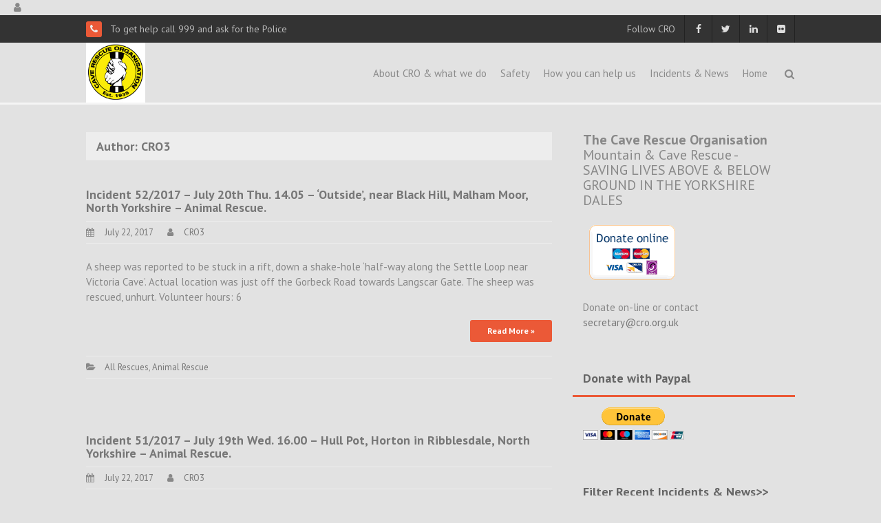

--- FILE ---
content_type: text/html; charset=UTF-8
request_url: https://cro.org.uk/author/rae/page/136/
body_size: 9753
content:
<!DOCTYPE html>
<html lang="en-GB">
<head>
<meta charset="UTF-8">
<meta name="viewport" content="width=device-width, initial-scale=1">
<link rel="profile" href="http://gmpg.org/xfn/11">
<link rel="pingback" href="https://cro.org.uk/xmlrpc.php">

<title>CRO3 &#8211; Page 136 &#8211; The Cave Rescue Organisation</title>
<meta name='robots' content='max-image-preview:large' />
<link rel='dns-prefetch' href='//fonts.googleapis.com' />
<link rel="alternate" type="application/rss+xml" title="The Cave Rescue Organisation &raquo; Feed" href="https://cro.org.uk/feed/" />
<link rel="alternate" type="application/rss+xml" title="The Cave Rescue Organisation &raquo; Comments Feed" href="https://cro.org.uk/comments/feed/" />
<link rel="alternate" type="application/rss+xml" title="The Cave Rescue Organisation &raquo; Posts by CRO3 Feed" href="https://cro.org.uk/author/rae/feed/" />
<style id='wp-img-auto-sizes-contain-inline-css' type='text/css'>
img:is([sizes=auto i],[sizes^="auto," i]){contain-intrinsic-size:3000px 1500px}
/*# sourceURL=wp-img-auto-sizes-contain-inline-css */
</style>

<style id='wp-emoji-styles-inline-css' type='text/css'>

	img.wp-smiley, img.emoji {
		display: inline !important;
		border: none !important;
		box-shadow: none !important;
		height: 1em !important;
		width: 1em !important;
		margin: 0 0.07em !important;
		vertical-align: -0.1em !important;
		background: none !important;
		padding: 0 !important;
	}
/*# sourceURL=wp-emoji-styles-inline-css */
</style>
<link rel='stylesheet' id='wp-block-library-css' href='https://cro.org.uk/wp-includes/css/dist/block-library/style.min.css?ver=6.9' type='text/css' media='all' />
<style id='global-styles-inline-css' type='text/css'>
:root{--wp--preset--aspect-ratio--square: 1;--wp--preset--aspect-ratio--4-3: 4/3;--wp--preset--aspect-ratio--3-4: 3/4;--wp--preset--aspect-ratio--3-2: 3/2;--wp--preset--aspect-ratio--2-3: 2/3;--wp--preset--aspect-ratio--16-9: 16/9;--wp--preset--aspect-ratio--9-16: 9/16;--wp--preset--color--black: #000000;--wp--preset--color--cyan-bluish-gray: #abb8c3;--wp--preset--color--white: #ffffff;--wp--preset--color--pale-pink: #f78da7;--wp--preset--color--vivid-red: #cf2e2e;--wp--preset--color--luminous-vivid-orange: #ff6900;--wp--preset--color--luminous-vivid-amber: #fcb900;--wp--preset--color--light-green-cyan: #7bdcb5;--wp--preset--color--vivid-green-cyan: #00d084;--wp--preset--color--pale-cyan-blue: #8ed1fc;--wp--preset--color--vivid-cyan-blue: #0693e3;--wp--preset--color--vivid-purple: #9b51e0;--wp--preset--gradient--vivid-cyan-blue-to-vivid-purple: linear-gradient(135deg,rgb(6,147,227) 0%,rgb(155,81,224) 100%);--wp--preset--gradient--light-green-cyan-to-vivid-green-cyan: linear-gradient(135deg,rgb(122,220,180) 0%,rgb(0,208,130) 100%);--wp--preset--gradient--luminous-vivid-amber-to-luminous-vivid-orange: linear-gradient(135deg,rgb(252,185,0) 0%,rgb(255,105,0) 100%);--wp--preset--gradient--luminous-vivid-orange-to-vivid-red: linear-gradient(135deg,rgb(255,105,0) 0%,rgb(207,46,46) 100%);--wp--preset--gradient--very-light-gray-to-cyan-bluish-gray: linear-gradient(135deg,rgb(238,238,238) 0%,rgb(169,184,195) 100%);--wp--preset--gradient--cool-to-warm-spectrum: linear-gradient(135deg,rgb(74,234,220) 0%,rgb(151,120,209) 20%,rgb(207,42,186) 40%,rgb(238,44,130) 60%,rgb(251,105,98) 80%,rgb(254,248,76) 100%);--wp--preset--gradient--blush-light-purple: linear-gradient(135deg,rgb(255,206,236) 0%,rgb(152,150,240) 100%);--wp--preset--gradient--blush-bordeaux: linear-gradient(135deg,rgb(254,205,165) 0%,rgb(254,45,45) 50%,rgb(107,0,62) 100%);--wp--preset--gradient--luminous-dusk: linear-gradient(135deg,rgb(255,203,112) 0%,rgb(199,81,192) 50%,rgb(65,88,208) 100%);--wp--preset--gradient--pale-ocean: linear-gradient(135deg,rgb(255,245,203) 0%,rgb(182,227,212) 50%,rgb(51,167,181) 100%);--wp--preset--gradient--electric-grass: linear-gradient(135deg,rgb(202,248,128) 0%,rgb(113,206,126) 100%);--wp--preset--gradient--midnight: linear-gradient(135deg,rgb(2,3,129) 0%,rgb(40,116,252) 100%);--wp--preset--font-size--small: 13px;--wp--preset--font-size--medium: 20px;--wp--preset--font-size--large: 36px;--wp--preset--font-size--x-large: 42px;--wp--preset--spacing--20: 0.44rem;--wp--preset--spacing--30: 0.67rem;--wp--preset--spacing--40: 1rem;--wp--preset--spacing--50: 1.5rem;--wp--preset--spacing--60: 2.25rem;--wp--preset--spacing--70: 3.38rem;--wp--preset--spacing--80: 5.06rem;--wp--preset--shadow--natural: 6px 6px 9px rgba(0, 0, 0, 0.2);--wp--preset--shadow--deep: 12px 12px 50px rgba(0, 0, 0, 0.4);--wp--preset--shadow--sharp: 6px 6px 0px rgba(0, 0, 0, 0.2);--wp--preset--shadow--outlined: 6px 6px 0px -3px rgb(255, 255, 255), 6px 6px rgb(0, 0, 0);--wp--preset--shadow--crisp: 6px 6px 0px rgb(0, 0, 0);}:where(.is-layout-flex){gap: 0.5em;}:where(.is-layout-grid){gap: 0.5em;}body .is-layout-flex{display: flex;}.is-layout-flex{flex-wrap: wrap;align-items: center;}.is-layout-flex > :is(*, div){margin: 0;}body .is-layout-grid{display: grid;}.is-layout-grid > :is(*, div){margin: 0;}:where(.wp-block-columns.is-layout-flex){gap: 2em;}:where(.wp-block-columns.is-layout-grid){gap: 2em;}:where(.wp-block-post-template.is-layout-flex){gap: 1.25em;}:where(.wp-block-post-template.is-layout-grid){gap: 1.25em;}.has-black-color{color: var(--wp--preset--color--black) !important;}.has-cyan-bluish-gray-color{color: var(--wp--preset--color--cyan-bluish-gray) !important;}.has-white-color{color: var(--wp--preset--color--white) !important;}.has-pale-pink-color{color: var(--wp--preset--color--pale-pink) !important;}.has-vivid-red-color{color: var(--wp--preset--color--vivid-red) !important;}.has-luminous-vivid-orange-color{color: var(--wp--preset--color--luminous-vivid-orange) !important;}.has-luminous-vivid-amber-color{color: var(--wp--preset--color--luminous-vivid-amber) !important;}.has-light-green-cyan-color{color: var(--wp--preset--color--light-green-cyan) !important;}.has-vivid-green-cyan-color{color: var(--wp--preset--color--vivid-green-cyan) !important;}.has-pale-cyan-blue-color{color: var(--wp--preset--color--pale-cyan-blue) !important;}.has-vivid-cyan-blue-color{color: var(--wp--preset--color--vivid-cyan-blue) !important;}.has-vivid-purple-color{color: var(--wp--preset--color--vivid-purple) !important;}.has-black-background-color{background-color: var(--wp--preset--color--black) !important;}.has-cyan-bluish-gray-background-color{background-color: var(--wp--preset--color--cyan-bluish-gray) !important;}.has-white-background-color{background-color: var(--wp--preset--color--white) !important;}.has-pale-pink-background-color{background-color: var(--wp--preset--color--pale-pink) !important;}.has-vivid-red-background-color{background-color: var(--wp--preset--color--vivid-red) !important;}.has-luminous-vivid-orange-background-color{background-color: var(--wp--preset--color--luminous-vivid-orange) !important;}.has-luminous-vivid-amber-background-color{background-color: var(--wp--preset--color--luminous-vivid-amber) !important;}.has-light-green-cyan-background-color{background-color: var(--wp--preset--color--light-green-cyan) !important;}.has-vivid-green-cyan-background-color{background-color: var(--wp--preset--color--vivid-green-cyan) !important;}.has-pale-cyan-blue-background-color{background-color: var(--wp--preset--color--pale-cyan-blue) !important;}.has-vivid-cyan-blue-background-color{background-color: var(--wp--preset--color--vivid-cyan-blue) !important;}.has-vivid-purple-background-color{background-color: var(--wp--preset--color--vivid-purple) !important;}.has-black-border-color{border-color: var(--wp--preset--color--black) !important;}.has-cyan-bluish-gray-border-color{border-color: var(--wp--preset--color--cyan-bluish-gray) !important;}.has-white-border-color{border-color: var(--wp--preset--color--white) !important;}.has-pale-pink-border-color{border-color: var(--wp--preset--color--pale-pink) !important;}.has-vivid-red-border-color{border-color: var(--wp--preset--color--vivid-red) !important;}.has-luminous-vivid-orange-border-color{border-color: var(--wp--preset--color--luminous-vivid-orange) !important;}.has-luminous-vivid-amber-border-color{border-color: var(--wp--preset--color--luminous-vivid-amber) !important;}.has-light-green-cyan-border-color{border-color: var(--wp--preset--color--light-green-cyan) !important;}.has-vivid-green-cyan-border-color{border-color: var(--wp--preset--color--vivid-green-cyan) !important;}.has-pale-cyan-blue-border-color{border-color: var(--wp--preset--color--pale-cyan-blue) !important;}.has-vivid-cyan-blue-border-color{border-color: var(--wp--preset--color--vivid-cyan-blue) !important;}.has-vivid-purple-border-color{border-color: var(--wp--preset--color--vivid-purple) !important;}.has-vivid-cyan-blue-to-vivid-purple-gradient-background{background: var(--wp--preset--gradient--vivid-cyan-blue-to-vivid-purple) !important;}.has-light-green-cyan-to-vivid-green-cyan-gradient-background{background: var(--wp--preset--gradient--light-green-cyan-to-vivid-green-cyan) !important;}.has-luminous-vivid-amber-to-luminous-vivid-orange-gradient-background{background: var(--wp--preset--gradient--luminous-vivid-amber-to-luminous-vivid-orange) !important;}.has-luminous-vivid-orange-to-vivid-red-gradient-background{background: var(--wp--preset--gradient--luminous-vivid-orange-to-vivid-red) !important;}.has-very-light-gray-to-cyan-bluish-gray-gradient-background{background: var(--wp--preset--gradient--very-light-gray-to-cyan-bluish-gray) !important;}.has-cool-to-warm-spectrum-gradient-background{background: var(--wp--preset--gradient--cool-to-warm-spectrum) !important;}.has-blush-light-purple-gradient-background{background: var(--wp--preset--gradient--blush-light-purple) !important;}.has-blush-bordeaux-gradient-background{background: var(--wp--preset--gradient--blush-bordeaux) !important;}.has-luminous-dusk-gradient-background{background: var(--wp--preset--gradient--luminous-dusk) !important;}.has-pale-ocean-gradient-background{background: var(--wp--preset--gradient--pale-ocean) !important;}.has-electric-grass-gradient-background{background: var(--wp--preset--gradient--electric-grass) !important;}.has-midnight-gradient-background{background: var(--wp--preset--gradient--midnight) !important;}.has-small-font-size{font-size: var(--wp--preset--font-size--small) !important;}.has-medium-font-size{font-size: var(--wp--preset--font-size--medium) !important;}.has-large-font-size{font-size: var(--wp--preset--font-size--large) !important;}.has-x-large-font-size{font-size: var(--wp--preset--font-size--x-large) !important;}
/*# sourceURL=global-styles-inline-css */
</style>

<style id='classic-theme-styles-inline-css' type='text/css'>
/*! This file is auto-generated */
.wp-block-button__link{color:#fff;background-color:#32373c;border-radius:9999px;box-shadow:none;text-decoration:none;padding:calc(.667em + 2px) calc(1.333em + 2px);font-size:1.125em}.wp-block-file__button{background:#32373c;color:#fff;text-decoration:none}
/*# sourceURL=/wp-includes/css/classic-themes.min.css */
</style>
<link rel='stylesheet' id='acx_smw_widget_style-css' href='https://cro.org.uk/wp-content/plugins/acurax-social-media-widget/css/style.css?v=3.3&#038;ver=6.9' type='text/css' media='all' />
<link rel='stylesheet' id='font-awesome-css' href='https://cro.org.uk/wp-content/themes/thbusiness/css/font-awesome.min.css?ver=4.7.0' type='text/css' media='all' />
<link rel='stylesheet' id='bootstrap.css-css' href='https://cro.org.uk/wp-content/themes/thbusiness/css/bootstrap.min.css?ver=all' type='text/css' media='all' />
<link rel='stylesheet' id='thbusiness-style-css' href='https://cro.org.uk/wp-content/themes/thbusiness/style.css?ver=6.9' type='text/css' media='all' />
<link rel='stylesheet' id='thbusiness-fonts-css' href='//fonts.googleapis.com/css?family=PT+Sans%3A400%2C700%2C400italic&#038;subset=latin%2Clatin-ext' type='text/css' media='all' />
<link rel='stylesheet' id='add-flex-css-css' href='https://cro.org.uk/wp-content/themes/thbusiness/css/flexslider.css?ver=6.9' type='text/css' media='screen' />
<script type="text/javascript" src="https://cro.org.uk/wp-includes/js/jquery/jquery.min.js?ver=3.7.1" id="jquery-core-js"></script>
<script type="text/javascript" src="https://cro.org.uk/wp-includes/js/jquery/jquery-migrate.min.js?ver=3.4.1" id="jquery-migrate-js"></script>
<script type="text/javascript" src="https://cro.org.uk/wp-content/themes/thbusiness/js/scripts.js?ver=6.9" id="thbusiness-scripts-js"></script>
<link rel="https://api.w.org/" href="https://cro.org.uk/wp-json/" /><link rel="alternate" title="JSON" type="application/json" href="https://cro.org.uk/wp-json/wp/v2/users/4" /><link rel="EditURI" type="application/rsd+xml" title="RSD" href="https://cro.org.uk/xmlrpc.php?rsd" />
<meta name="generator" content="WordPress 6.9" />



<!-- Starting Styles For Social Media Icon From Acurax International www.acurax.com -->
<style type='text/css'>
#acx_social_widget img 
{
width: 40px; 
}
#acx_social_widget 
{
min-width:0px; 
position: static; 
}
</style>
<!-- Ending Styles For Social Media Icon From Acurax International www.acurax.com -->



<style type="text/css" id="custom-background-css">
body.custom-background { background-color: #e2e2e2; }
</style>
	<link rel="icon" href="https://cro.org.uk/wp-content/uploads/2021/10/cropped-CRO-site-icon-32x32.png" sizes="32x32" />
<link rel="icon" href="https://cro.org.uk/wp-content/uploads/2021/10/cropped-CRO-site-icon-192x192.png" sizes="192x192" />
<link rel="apple-touch-icon" href="https://cro.org.uk/wp-content/uploads/2021/10/cropped-CRO-site-icon-180x180.png" />
<meta name="msapplication-TileImage" content="https://cro.org.uk/wp-content/uploads/2021/10/cropped-CRO-site-icon-270x270.png" />
</head>

<body class="archive paged author author-rae author-4 custom-background wp-embed-responsive paged-136 author-paged-136 wp-theme-thbusiness group-blog">

<div id="page" class="hfeed site">
	<div class="container-fluid">
	<div class="row">
	
	<header id="masthead" class="site-header" role="banner">
		<div class="top-bar">
	<div class="container">
		<div class="row">
			<div class="col-md-6 col-xs-12 col-sm-12">
				
										<div class="topbar-icon"><i class="fa fa-phone"></i></div>To get help call 999 and ask for the Police 				
				
				
			</div>
			<div class="col-md-6 col-xs-12 col-sm-12">

							<div class="th-social-area">
				<span class="social-text">Follow CRO</span>									<a href="https://www.facebook.com/CaveRescueOrganisation" target="_blank"><div class="th-social-icon facebook"><i class="fa fa-facebook"></i></div></a>
													<a href="https://twitter.com/CaveRescueOrg" target="_blank"><div class="th-social-icon twitter"><i class="fa fa-twitter"></i></div></a>
																
									<a href="https://www.linkedin.com/company/cave-rescue-organisation?trk=biz-companies-cym" target="_blank"><div class="th-social-icon linkedin"><i class="fa fa-linkedin"></i></div></a>
																									<a href="https://www.flickr.com/groups/2666740@N21/" target="_blank"><div class="th-social-icon flickr"><i class="fa fa-flickr"></i></div></a>
								</div>
				
						</div>
		</div>
	</div>
</div>		<div class="container">
			<div class="row">
				<div class="col-md-4 col-xs-12 col-lg-4">
					<div class="site-branding">
																			<div class="site-logo-image">
								<a href="https://cro.org.uk/" title="The Cave Rescue Organisation" rel="home"><img src="https://cro.org.uk/wp-content/uploads/2014/08/cro-logo-for-wordpress-bar.jpg" alt="The Cave Rescue Organisation"></a>
							</div>
																	</div>
				</div><!-- .col-md-4 .col-xs-12 .col-lg-4 -->

				<div class="col-md-8 col-xs-12 col-lg-8">
					<nav id="site-navigation" class="main-navigation" role="navigation">
						<div class="menu-main-sidebar-container"><ul id="menu-main-sidebar" class="menu"><li id="menu-item-82" class="menu-item menu-item-type-post_type menu-item-object-page menu-item-has-children menu-item-82"><a href="https://cro.org.uk/what-we-do/">About CRO &#038; what we do</a>
<ul class="sub-menu">
	<li id="menu-item-121" class="menu-item menu-item-type-post_type menu-item-object-page menu-item-121"><a href="https://cro.org.uk/awards-and-recognition/">Awards and Recognition</a></li>
	<li id="menu-item-127" class="menu-item menu-item-type-post_type menu-item-object-page menu-item-127"><a href="https://cro.org.uk/the-history-of-cro/">The History of CRO</a></li>
	<li id="menu-item-124" class="menu-item menu-item-type-post_type menu-item-object-page menu-item-124"><a href="https://cro.org.uk/historical-incident-reports/">Historical Incident Reports</a></li>
</ul>
</li>
<li id="menu-item-125" class="menu-item menu-item-type-post_type menu-item-object-page menu-item-has-children menu-item-125"><a href="https://cro.org.uk/safety/">Safety</a>
<ul class="sub-menu">
	<li id="menu-item-4366" class="menu-item menu-item-type-post_type menu-item-object-page menu-item-4366"><a href="https://cro.org.uk/safety/calling-for-help/">Calling for Help</a></li>
	<li id="menu-item-4365" class="menu-item menu-item-type-post_type menu-item-object-page menu-item-4365"><a href="https://cro.org.uk/safety/our-youtube-videos/">Our YouTube Videos</a></li>
	<li id="menu-item-123" class="menu-item menu-item-type-post_type menu-item-object-page menu-item-123"><a href="https://cro.org.uk/going-out-scheme/">Going Out Scheme</a></li>
	<li id="menu-item-4364" class="menu-item menu-item-type-post_type menu-item-object-page menu-item-4364"><a href="https://cro.org.uk/cro-resources-for-children/">Fun and Safety for Children</a></li>
</ul>
</li>
<li id="menu-item-81" class="menu-item menu-item-type-post_type menu-item-object-page menu-item-has-children menu-item-81"><a href="https://cro.org.uk/how-you-can-help-us/">How you can help us</a>
<ul class="sub-menu">
	<li id="menu-item-122" class="menu-item menu-item-type-post_type menu-item-object-page menu-item-122"><a href="https://cro.org.uk/fundraising-for-cro/">Fundraising for CRO</a></li>
	<li id="menu-item-126" class="menu-item menu-item-type-post_type menu-item-object-page menu-item-126"><a href="https://cro.org.uk/the-cro-challenge/">The CRO Ingleborough Challenge</a></li>
	<li id="menu-item-128" class="menu-item menu-item-type-post_type menu-item-object-page menu-item-128"><a href="https://cro.org.uk/?page_id=113">What will your support give us?</a></li>
	<li id="menu-item-236" class="menu-item menu-item-type-post_type menu-item-object-page menu-item-236"><a href="https://cro.org.uk/our-commercial-sponsors/">Our Commercial Sponsors</a></li>
	<li id="menu-item-5270" class="menu-item menu-item-type-custom menu-item-object-custom menu-item-5270"><a href="https://www.conistonshop.com/Cave-Rescue-Organisation_534">CRO Supporters Shop</a></li>
</ul>
</li>
<li id="menu-item-271" class="menu-item menu-item-type-post_type menu-item-object-page current_page_parent menu-item-271"><a href="https://cro.org.uk/all-news/">Incidents &#038; News</a></li>
<li id="menu-item-80" class="menu-item menu-item-type-post_type menu-item-object-page menu-item-home menu-item-has-children menu-item-80"><a href="https://cro.org.uk/">Home</a>
<ul class="sub-menu">
	<li id="menu-item-272" class="menu-item menu-item-type-post_type menu-item-object-page menu-item-272"><a href="https://cro.org.uk/contact-cro/">Contact CRO</a></li>
</ul>
</li>
</ul></div>					</nav><!-- #site-navigation -->
					<a href="#" class="navbutton" id="main-nav-button">Main Menu</a>
					<div class="responsive-mainnav"></div>

					<div class="th-search-button-icon"></div>
					<div class="th-search-box-container">
						<div class="th-search-box">
							<form action="https://cro.org.uk/" id="th-search-form" method="get">
								<input type="text" value="" name="s" id="s" />
								<input type="submit" value="Search" />
							</form>
						</div><!-- th-search-box -->
					</div><!-- .th-search-box-container -->
				</div><!-- .col-md-8 .col-xs-12 .col-lg-8 -->
			</div><!-- .row -->
		</div><!-- container -->
	</header><!-- #masthead -->
	
		
	
	</div><!-- .row -->
	</div><!-- .container-fluid -->

	<div id="content" class="site-content">
<div class="container">
	<div class="row"><div class="col-xs-12 col-sm-12 col-md-8">
	<section id="primary" class="content-area">
		<main id="main" class="site-main" role="main">

		
			<header class="page-header">
				<h1 class="page-title">
					Author: <span class="vcard">CRO3</span>				</h1>

			</header><!-- .page-header -->

						
				
<article id="post-1721" class="post-1721 post type-post status-publish format-standard hentry category-all-rescues category-animal-rescue">
		<header class="entry-header">
		<h2 class="entry-title"><a href="https://cro.org.uk/incident-522017-july-20th-thu-14-05-outside-near-black-hill-malham-moor-north-yorkshire-animal-rescue/" rel="bookmark">Incident 52/2017 – July 20th Thu. 14.05 &#8211; &#8216;Outside&#8217;, near Black Hill, Malham Moor, North Yorkshire &#8211; Animal Rescue.</a></h2>
				<div class="entry-meta">
			<span class="posted-on"><a href="https://cro.org.uk/incident-522017-july-20th-thu-14-05-outside-near-black-hill-malham-moor-north-yorkshire-animal-rescue/" rel="bookmark"><time class="entry-date published" datetime="2017-07-22T12:42:39+00:00">July 22, 2017</time></a></span><span class="byline"><span class="author vcard"><a class="url fn n" href="https://cro.org.uk/author/rae/">CRO3</a></span></span>		</div><!-- .entry-meta -->
			</header><!-- .entry-header -->

		<div class="entry-content">
		<p>A sheep was reported to be stuck in a rift, down a shake-hole &#8216;half-way along the Settle Loop near Victoria Cave&#8217;. Actual location was just off the Gorbeck Road towards Langscar Gate. The sheep was rescued, unhurt. Volunteer hours: 6</p>
		<div><a class="moretag" href="https://cro.org.uk/incident-522017-july-20th-thu-14-05-outside-near-black-hill-malham-moor-north-yorkshire-animal-rescue/">Read More &raquo;</a></div>	</div><!-- .entry-content -->
	
	<footer class="entry-footer">
								<span class="cat-links">
				<a href="https://cro.org.uk/category/all-rescues/" rel="category tag">All Rescues</a>, <a href="https://cro.org.uk/category/all-rescues/animal-rescue/" rel="category tag">Animal Rescue</a>			</span>
			
					
			</footer><!-- .entry-footer -->
</article><!-- #post-## -->
			
				
<article id="post-1719" class="post-1719 post type-post status-publish format-standard hentry category-all-rescues category-animal-rescue">
		<header class="entry-header">
		<h2 class="entry-title"><a href="https://cro.org.uk/incident-512017-july-19th-wed-16-00-hull-pot-horton-in-ribblesdale-north-yorkshire-animal-rescue/" rel="bookmark">Incident 51/2017 – July 19th Wed. 16.00 &#8211; Hull Pot, Horton in Ribblesdale, North Yorkshire &#8211; Animal Rescue.</a></h2>
				<div class="entry-meta">
			<span class="posted-on"><a href="https://cro.org.uk/incident-512017-july-19th-wed-16-00-hull-pot-horton-in-ribblesdale-north-yorkshire-animal-rescue/" rel="bookmark"><time class="entry-date published" datetime="2017-07-22T12:28:29+00:00">July 22, 2017</time></a></span><span class="byline"><span class="author vcard"><a class="url fn n" href="https://cro.org.uk/author/rae/">CRO3</a></span></span>		</div><!-- .entry-meta -->
			</header><!-- .entry-header -->

		<div class="entry-content">
		<p>A sheep was reported to be stranded in Hull Pot. CRO members rescued it and delivered it to Top Farm, as, unfortunately it had broken a leg in its fall. Volunteer hours: 14</p>
		<div><a class="moretag" href="https://cro.org.uk/incident-512017-july-19th-wed-16-00-hull-pot-horton-in-ribblesdale-north-yorkshire-animal-rescue/">Read More &raquo;</a></div>	</div><!-- .entry-content -->
	
	<footer class="entry-footer">
								<span class="cat-links">
				<a href="https://cro.org.uk/category/all-rescues/" rel="category tag">All Rescues</a>, <a href="https://cro.org.uk/category/all-rescues/animal-rescue/" rel="category tag">Animal Rescue</a>			</span>
			
					
			</footer><!-- .entry-footer -->
</article><!-- #post-## -->
			
				
<article id="post-1717" class="post-1717 post type-post status-publish format-standard hentry category-all-rescues category-mountain-rescue category-walking-rescues">
		<header class="entry-header">
		<h2 class="entry-title"><a href="https://cro.org.uk/incident-502017-july-19th-wed-15-52-malham-cove-north-yorkshire-mountain-rescue/" rel="bookmark">Incident 50/2017 – July 19th Wed. 15.52 &#8211; Malham Cove, North Yorkshire &#8211; Mountain Rescue.</a></h2>
				<div class="entry-meta">
			<span class="posted-on"><a href="https://cro.org.uk/incident-502017-july-19th-wed-15-52-malham-cove-north-yorkshire-mountain-rescue/" rel="bookmark"><time class="entry-date published" datetime="2017-07-22T12:20:07+00:00">July 22, 2017</time></a></span><span class="byline"><span class="author vcard"><a class="url fn n" href="https://cro.org.uk/author/rae/">CRO3</a></span></span>		</div><!-- .entry-meta -->
			</header><!-- .entry-header -->

		<div class="entry-content">
		<p>A walker (f, 35) crossed the beck at the foot of the Cove and began ascending the climbers&#8217; route up to the East Wing, believing it to be the path to the top. Two thirds of the way up, she felt unable to continue or to retreat, so rang for help. Two CRO members attended, locating the walker and one of them ascended to escort her off, to the side&hellip; </p>
		<div><a class="moretag" href="https://cro.org.uk/incident-502017-july-19th-wed-15-52-malham-cove-north-yorkshire-mountain-rescue/">Read More &raquo;</a></div>	</div><!-- .entry-content -->
	
	<footer class="entry-footer">
								<span class="cat-links">
				<a href="https://cro.org.uk/category/all-rescues/" rel="category tag">All Rescues</a>, <a href="https://cro.org.uk/category/all-rescues/mountain-rescue/" rel="category tag">Mountain Rescue</a>, <a href="https://cro.org.uk/category/all-rescues/mountain-rescue/walking-rescues/" rel="category tag">Walking Rescues</a>			</span>
			
					
			</footer><!-- .entry-footer -->
</article><!-- #post-## -->
			
				
<article id="post-1702" class="post-1702 post type-post status-publish format-standard hentry category-alerts-only category-all-rescues">
		<header class="entry-header">
		<h2 class="entry-title"><a href="https://cro.org.uk/north-of-malham-tarn-malham-moor-north-yorkshire-jul-1st-20-40-alert-only/" rel="bookmark">North of Malham Tarn, Malham Moor, North Yorkshire  Jul. 1st 20.40 &#8211; Alert only</a></h2>
				<div class="entry-meta">
			<span class="posted-on"><a href="https://cro.org.uk/north-of-malham-tarn-malham-moor-north-yorkshire-jul-1st-20-40-alert-only/" rel="bookmark"><time class="entry-date published" datetime="2017-07-01T20:15:22+00:00">July 1, 2017</time></a></span><span class="byline"><span class="author vcard"><a class="url fn n" href="https://cro.org.uk/author/rae/">CRO3</a></span></span>		</div><!-- .entry-meta -->
			</header><!-- .entry-header -->

		<div class="entry-content">
		<p>A D of E group was reported to be &#8216;lost&#8217;, with one member of the party (f) having a leg injury. Their own supervisor somehow ascertained their position (within 200m of the road?) and CRO prepared to respond. However the group&#8217;s shouts for help were heard by other people who offered to take them to Malham Tarn Field Centre. Volunteer hours: Minimal</p>
		<div><a class="moretag" href="https://cro.org.uk/north-of-malham-tarn-malham-moor-north-yorkshire-jul-1st-20-40-alert-only/">Read More &raquo;</a></div>	</div><!-- .entry-content -->
	
	<footer class="entry-footer">
								<span class="cat-links">
				<a href="https://cro.org.uk/category/alerts-only/" rel="category tag">Alerts only</a>, <a href="https://cro.org.uk/category/all-rescues/" rel="category tag">All Rescues</a>			</span>
			
					
			</footer><!-- .entry-footer -->
</article><!-- #post-## -->
			
				<nav class="navigation paging-navigation" role="navigation">
		<h1 class="screen-reader-text">Posts navigation</h1>
			<ul class='page-numbers'>
	<li><a class="prev page-numbers" href="https://cro.org.uk/author/rae/page/135/"><span class="meta-nav-prev"></span> Previous</a></li>
	<li><a class="page-numbers" href="https://cro.org.uk/author/rae/">1</a></li>
	<li><span class="page-numbers dots">&hellip;</span></li>
	<li><a class="page-numbers" href="https://cro.org.uk/author/rae/page/133/">133</a></li>
	<li><a class="page-numbers" href="https://cro.org.uk/author/rae/page/134/">134</a></li>
	<li><a class="page-numbers" href="https://cro.org.uk/author/rae/page/135/">135</a></li>
	<li><span aria-current="page" class="page-numbers current">136</span></li>
	<li><a class="page-numbers" href="https://cro.org.uk/author/rae/page/137/">137</a></li>
	<li><a class="page-numbers" href="https://cro.org.uk/author/rae/page/138/">138</a></li>
	<li><a class="page-numbers" href="https://cro.org.uk/author/rae/page/139/">139</a></li>
	<li><span class="page-numbers dots">&hellip;</span></li>
	<li><a class="page-numbers" href="https://cro.org.uk/author/rae/page/156/">156</a></li>
	<li><a class="next page-numbers" href="https://cro.org.uk/author/rae/page/137/">Next <span class="meta-nav-next"></span></a></li>
</ul>
	</nav><!-- .navigation -->
	
		
		</main><!-- #main -->
	</section><!-- #primary -->

</div><!-- .col-xs-12 col-sm-12 col-md-8 -->
<div class="col-xs-12 col-sm-6 col-md-4">
		<div id="secondary" class="widget-area" role="complementary">
		<aside id="text-6" class="widget widget_text">			<div class="textwidget"><p><H3><B>The Cave Rescue Organisation</B><br />
Mountain & Cave Rescue - SAVING LIVES ABOVE & BELOW GROUND IN THE YORKSHIRE DALES</H3></p>
<p><a href="https://www.justgiving.com/caverescue/raisemoney/"><img class="alignnone size-full wp-image-121" title="justgiving-logo" src="https://cro.org.uk/wp-content/uploads/2014/08/donateonline2.gif" alt="help fund rescues" width="" height="" /></a></p>
<p>Donate on-line or contact<br />
<a href="mailto:secretary@cro.org.uk">secretary@cro.org.uk</a></p>
</div>
		</aside><aside id="text-14" class="widget widget_text"><h3 class="widget-title">Donate with Paypal</h3>			<div class="textwidget"><form action="https://www.paypal.com/cgi-bin/webscr" method="post" target="_top">
<input type="hidden" name="cmd" value="_donations">
<input type="hidden" name="business" value="friends@cro.org.uk">
<input type="hidden" name="lc" value="US">
<input type="hidden" name="item_name" value="The Cave Rescue Organisation">
<input type="hidden" name="item_number" value="site-button">
<input type="hidden" name="no_note" value="0">
<input type="hidden" name="currency_code" value="GBP">
<input type="hidden" name="bn" value="PP-DonationsBF:btn_donateCC_LG.gif:NonHostedGuest">
<input type="image" src="https://www.paypalobjects.com/en_US/i/btn/btn_donateCC_LG.gif" border="0" name="submit" alt="PayPal - The safer, easier way to pay online!">
<img alt="" border="0" src="https://www.paypalobjects.com/en_US/i/scr/pixel.gif" width="1" height="1">
</form>
</div>
		</aside><aside id="categories-2" class="widget widget_categories"><h3 class="widget-title">Filter Recent Incidents &#038; News&gt;&gt;</h3><form action="https://cro.org.uk" method="get"><label class="screen-reader-text" for="cat">Filter Recent Incidents &#038; News&gt;&gt;</label><select  name='cat' id='cat' class='postform'>
	<option value='-1'>Select Category</option>
	<option class="level-0" value="11">Alerts only&nbsp;&nbsp;(110)</option>
	<option class="level-0" value="19">All Rescues&nbsp;&nbsp;(926)</option>
	<option class="level-1" value="5">&nbsp;&nbsp;&nbsp;Animal Rescue&nbsp;&nbsp;(76)</option>
	<option class="level-1" value="4">&nbsp;&nbsp;&nbsp;Cave Rescue&nbsp;&nbsp;(72)</option>
	<option class="level-2" value="16">&nbsp;&nbsp;&nbsp;&nbsp;&nbsp;&nbsp;Diving Rescues&nbsp;&nbsp;(1)</option>
	<option class="level-1" value="8">&nbsp;&nbsp;&nbsp;Fast Water Rescue&nbsp;&nbsp;(7)</option>
	<option class="level-1" value="7">&nbsp;&nbsp;&nbsp;Local Support Rescue&nbsp;&nbsp;(94)</option>
	<option class="level-2" value="275">&nbsp;&nbsp;&nbsp;&nbsp;&nbsp;&nbsp;Ambulance Assist&nbsp;&nbsp;(22)</option>
	<option class="level-2" value="276">&nbsp;&nbsp;&nbsp;&nbsp;&nbsp;&nbsp;Fire Service Assist&nbsp;&nbsp;(2)</option>
	<option class="level-2" value="206">&nbsp;&nbsp;&nbsp;&nbsp;&nbsp;&nbsp;Missing Person&nbsp;&nbsp;(17)</option>
	<option class="level-2" value="274">&nbsp;&nbsp;&nbsp;&nbsp;&nbsp;&nbsp;Police Assist&nbsp;&nbsp;(38)</option>
	<option class="level-1" value="3">&nbsp;&nbsp;&nbsp;Mountain Rescue&nbsp;&nbsp;(695)</option>
	<option class="level-2" value="10">&nbsp;&nbsp;&nbsp;&nbsp;&nbsp;&nbsp;Climbing Rescue&nbsp;&nbsp;(30)</option>
	<option class="level-2" value="9">&nbsp;&nbsp;&nbsp;&nbsp;&nbsp;&nbsp;Fell Runner Rescue&nbsp;&nbsp;(23)</option>
	<option class="level-2" value="407">&nbsp;&nbsp;&nbsp;&nbsp;&nbsp;&nbsp;Motorcyclist Rescue&nbsp;&nbsp;(2)</option>
	<option class="level-2" value="6">&nbsp;&nbsp;&nbsp;&nbsp;&nbsp;&nbsp;Mountain Bike Rescue&nbsp;&nbsp;(10)</option>
	<option class="level-2" value="15">&nbsp;&nbsp;&nbsp;&nbsp;&nbsp;&nbsp;Paragliding Rescues&nbsp;&nbsp;(6)</option>
	<option class="level-2" value="273">&nbsp;&nbsp;&nbsp;&nbsp;&nbsp;&nbsp;Quad Biker Rescue&nbsp;&nbsp;(2)</option>
	<option class="level-2" value="24">&nbsp;&nbsp;&nbsp;&nbsp;&nbsp;&nbsp;Walking Rescues&nbsp;&nbsp;(566)</option>
	<option class="level-0" value="1">General News&nbsp;&nbsp;(73)</option>
	<option class="level-1" value="12">&nbsp;&nbsp;&nbsp;Fundraising News&nbsp;&nbsp;(13)</option>
</select>
</form><script type="text/javascript">
/* <![CDATA[ */

( ( dropdownId ) => {
	const dropdown = document.getElementById( dropdownId );
	function onSelectChange() {
		setTimeout( () => {
			if ( 'escape' === dropdown.dataset.lastkey ) {
				return;
			}
			if ( dropdown.value && parseInt( dropdown.value ) > 0 && dropdown instanceof HTMLSelectElement ) {
				dropdown.parentElement.submit();
			}
		}, 250 );
	}
	function onKeyUp( event ) {
		if ( 'Escape' === event.key ) {
			dropdown.dataset.lastkey = 'escape';
		} else {
			delete dropdown.dataset.lastkey;
		}
	}
	function onClick() {
		delete dropdown.dataset.lastkey;
	}
	dropdown.addEventListener( 'keyup', onKeyUp );
	dropdown.addEventListener( 'click', onClick );
	dropdown.addEventListener( 'change', onSelectChange );
})( "cat" );

//# sourceURL=WP_Widget_Categories%3A%3Awidget
/* ]]> */
</script>
</aside><aside id="acx-social-icons-widget-3" class="widget acx-smw-social-icon-desc"><h3 class="widget-title">See us on</h3><style>
.widget-acx-social-icons-widget-3-widget img 
{
width:48px; 
 } 
</style><div id='acurax_si_widget_simple' class='acx_smw_float_fix widget-acx-social-icons-widget-3-widget' style='text-align:left;'><a href='https://www.facebook.com/CaveRescueOrganisation' target='_blank' title='Visit Us On Facebook'><img src=https://cro.org.uk/wp-content/plugins/acurax-social-media-widget/images/themes/3/facebook.png style='border:0px;' alt='Visit Us On Facebook' /></a><a href='http://www.twitter.com/CaveRescueOrg' target='_blank' title='Visit Us On Twitter'><img src=https://cro.org.uk/wp-content/plugins/acurax-social-media-widget/images/themes/3/twitter.png style='border:0px;' alt='Visit Us On Twitter' /></a></div></aside><aside id="text-12" class="widget widget_text"><h3 class="widget-title">CRO Supporters Shop</h3>			<div class="textwidget">We now have some CRO Supporters baseball caps and beanies available for sale in our 
<a href="https://www.conistonshop.com/Cave-Rescue-Organisation_534" target="_blank">CRO Supporters Shop</a></div>
		</aside>	</div><!-- #secondary -->
</div><!-- .col-xs-12 .col-sm-6 .col-md-4 -->
</div><!-- .row -->
</div><!-- .container -->
	</div><!-- #content -->
	
<div class="container-fluid">
<div class="row">
	<span class="scrollup-icon"><a href="#" class="scrollup"></a></span>
	<footer id="colophon" class="site-footer" role="contentinfo">
		<div class="container">
		<div class="row">
					<div class="footer-widget-area">
				<div class="col-md-4">
					<div class="left-footer">
							<div id="secondary" class="widget-area" role="complementary">
		<aside id="nav_menu-3" class="widget widget_nav_menu"><div class="menu-main-sidebar-container"><ul id="menu-main-sidebar-1" class="menu"><li class="menu-item menu-item-type-post_type menu-item-object-page menu-item-has-children menu-item-82"><a href="https://cro.org.uk/what-we-do/">About CRO &#038; what we do</a>
<ul class="sub-menu">
	<li class="menu-item menu-item-type-post_type menu-item-object-page menu-item-121"><a href="https://cro.org.uk/awards-and-recognition/">Awards and Recognition</a></li>
	<li class="menu-item menu-item-type-post_type menu-item-object-page menu-item-127"><a href="https://cro.org.uk/the-history-of-cro/">The History of CRO</a></li>
	<li class="menu-item menu-item-type-post_type menu-item-object-page menu-item-124"><a href="https://cro.org.uk/historical-incident-reports/">Historical Incident Reports</a></li>
</ul>
</li>
<li class="menu-item menu-item-type-post_type menu-item-object-page menu-item-has-children menu-item-125"><a href="https://cro.org.uk/safety/">Safety</a>
<ul class="sub-menu">
	<li class="menu-item menu-item-type-post_type menu-item-object-page menu-item-4366"><a href="https://cro.org.uk/safety/calling-for-help/">Calling for Help</a></li>
	<li class="menu-item menu-item-type-post_type menu-item-object-page menu-item-4365"><a href="https://cro.org.uk/safety/our-youtube-videos/">Our YouTube Videos</a></li>
	<li class="menu-item menu-item-type-post_type menu-item-object-page menu-item-123"><a href="https://cro.org.uk/going-out-scheme/">Going Out Scheme</a></li>
	<li class="menu-item menu-item-type-post_type menu-item-object-page menu-item-4364"><a href="https://cro.org.uk/cro-resources-for-children/">Fun and Safety for Children</a></li>
</ul>
</li>
<li class="menu-item menu-item-type-post_type menu-item-object-page menu-item-has-children menu-item-81"><a href="https://cro.org.uk/how-you-can-help-us/">How you can help us</a>
<ul class="sub-menu">
	<li class="menu-item menu-item-type-post_type menu-item-object-page menu-item-122"><a href="https://cro.org.uk/fundraising-for-cro/">Fundraising for CRO</a></li>
	<li class="menu-item menu-item-type-post_type menu-item-object-page menu-item-126"><a href="https://cro.org.uk/the-cro-challenge/">The CRO Ingleborough Challenge</a></li>
	<li class="menu-item menu-item-type-post_type menu-item-object-page menu-item-128"><a href="https://cro.org.uk/?page_id=113">What will your support give us?</a></li>
	<li class="menu-item menu-item-type-post_type menu-item-object-page menu-item-236"><a href="https://cro.org.uk/our-commercial-sponsors/">Our Commercial Sponsors</a></li>
	<li class="menu-item menu-item-type-custom menu-item-object-custom menu-item-5270"><a href="https://www.conistonshop.com/Cave-Rescue-Organisation_534">CRO Supporters Shop</a></li>
</ul>
</li>
<li class="menu-item menu-item-type-post_type menu-item-object-page current_page_parent menu-item-271"><a href="https://cro.org.uk/all-news/">Incidents &#038; News</a></li>
<li class="menu-item menu-item-type-post_type menu-item-object-page menu-item-home menu-item-has-children menu-item-80"><a href="https://cro.org.uk/">Home</a>
<ul class="sub-menu">
	<li class="menu-item menu-item-type-post_type menu-item-object-page menu-item-272"><a href="https://cro.org.uk/contact-cro/">Contact CRO</a></li>
</ul>
</li>
</ul></div></aside>	</div><!-- #secondary -->
					</div>
				</div>
				
				<div class="col-md-4">
					<div class="mid-footer">
							<div id="secondary" class="widget-area" role="complementary">
		<aside id="text-13" class="widget widget_text"><h3 class="footer-widget-title">Donate with PayPal</h3>			<div class="textwidget"><form action="https://www.paypal.com/cgi-bin/webscr" method="post" target="_top">
<input type="hidden" name="cmd" value="_donations">
<input type="hidden" name="business" value="friends@cro.org.uk">
<input type="hidden" name="lc" value="US">
<input type="hidden" name="item_name" value="The Cave Rescue Organisation">
<input type="hidden" name="item_number" value="site-button">
<input type="hidden" name="no_note" value="0">
<input type="hidden" name="currency_code" value="GBP">
<input type="hidden" name="bn" value="PP-DonationsBF:btn_donateCC_LG.gif:NonHostedGuest">
<input type="image" src="https://www.paypalobjects.com/en_US/i/btn/btn_donateCC_LG.gif" border="0" name="submit" alt="PayPal - The safer, easier way to pay online!">
<img alt="" border="0" src="https://www.paypalobjects.com/en_US/i/scr/pixel.gif" width="1" height="1">
</form>
</div>
		</aside><aside id="text-7" class="widget widget_text"><h3 class="footer-widget-title">Donate with Just Giving</h3>			<div class="textwidget"><a href="https://www.justgiving.com/caverescue/raisemoney/"><img class="alignnone size-full wp-image-121" title="justgiving-logo" src="https://cro.org.uk/wp-content/uploads/2014/08/donateonline2.gif" alt="help fund rescues" width="" height="" /></a></div>
		</aside><aside id="acx-social-icons-widget-2" class="widget acx-smw-social-icon-desc"><h3 class="footer-widget-title">See us on</h3><style>
.widget-acx-social-icons-widget-2-widget img 
{
width:55px; 
 } 
</style><div id='acurax_si_widget_simple' class='acx_smw_float_fix widget-acx-social-icons-widget-2-widget' style='text-align:left;'><a href='https://www.facebook.com/CaveRescueOrganisation' target='_blank' title='Visit Us On Facebook'><img src=https://cro.org.uk/wp-content/plugins/acurax-social-media-widget/images/themes/3/facebook.png style='border:0px;' alt='Visit Us On Facebook' /></a><a href='http://www.twitter.com/CaveRescueOrg' target='_blank' title='Visit Us On Twitter'><img src=https://cro.org.uk/wp-content/plugins/acurax-social-media-widget/images/themes/3/twitter.png style='border:0px;' alt='Visit Us On Twitter' /></a></div></aside><aside id="text-10" class="widget widget_text">			<div class="textwidget"><a href="https://www.flickr.com/groups/2666740@N21/" target="blank"><img src="https://cro.org.uk/wp-content/uploads/2014/08/flickrsmall.png"></a></div>
		</aside>	</div><!-- #secondary -->
					
					</div>
				</div>

				<div class="col-md-4">
					<div class="right-footer">
							<div id="secondary" class="widget-area" role="complementary">
		<aside id="text-8" class="widget widget_text">			<div class="textwidget"><p><a href="https://cro.org.uk/site-terms-conditions/">Terms</a><br />
<a href="https://cro.org.uk/contact-cro/">Contact CRO</a></p>
</div>
		</aside>	</div><!-- #secondary -->
					
					</div>
				</div>						
			</div><!-- .footer-widget-area -->
			</div><!-- .row -->
</div><!-- .container -->		
	<div class="footer-site-info">
		<div class="container">
		<div class="row">
			<div class="footer-details-container">
				<div class="copyright-container">

					<div class="col-xs-12 col-md-6 col-sm-6">
						Copyright &copy; 2026 <a href="https://cro.org.uk/" title="The Cave Rescue Organisation" rel="home">The Cave Rescue Organisation</a>.					</div>
					<div class="col-xs-12 col-md-6 col-sm-6 fr">
						<div class="credit-container">
							<a href="http://wordpress.org/">Proudly powered by WordPress</a><span class="sep"> | </span><a href="http://themezhut.com/themes/thbusiness" target="_blank" rel="designer">Theme: THBusiness By ThemezHut</a>
						</div>
					</div>
					
				</div><!-- .footer-details-container -->
			</div><!-- .row -->
			</div><!-- .container -->
		</div><!-- .site-info -->
	</footer><!-- #colophon -->
</div><!-- .row -->
</div><!-- .container-fluid -->
</div><!-- #page -->

<script type="speculationrules">
{"prefetch":[{"source":"document","where":{"and":[{"href_matches":"/*"},{"not":{"href_matches":["/wp-*.php","/wp-admin/*","/wp-content/uploads/*","/wp-content/*","/wp-content/plugins/*","/wp-content/themes/thbusiness/*","/*\\?(.+)"]}},{"not":{"selector_matches":"a[rel~=\"nofollow\"]"}},{"not":{"selector_matches":".no-prefetch, .no-prefetch a"}}]},"eagerness":"conservative"}]}
</script>
<script type="text/javascript" src="https://cro.org.uk/wp-content/themes/thbusiness/js/navigation.js?ver=20120206" id="thbusiness-navigation-js"></script>
<script type="text/javascript" src="https://cro.org.uk/wp-content/themes/thbusiness/js/bootstrap.min.js?ver=6.9" id="bootstrap-js-js"></script>
<script type="text/javascript" src="https://cro.org.uk/wp-content/themes/thbusiness/js/skip-link-focus-fix.js?ver=20130115" id="thbusiness-skip-link-focus-fix-js"></script>
<script type="text/javascript" src="https://cro.org.uk/wp-content/themes/thbusiness/js/jquery.flexslider-min.js?ver=6.9" id="flexslider-js"></script>
<script type="text/javascript" src="https://cro.org.uk/wp-content/themes/thbusiness/js/thbusiness.flexslider.js?ver=6.9" id="add-thbusiness-flex-js-js"></script>
<script type="text/javascript" id="icwp-wpsf-notbot-js-extra">
/* <![CDATA[ */
var shield_vars_notbot = {"strings":{"select_action":"Please select an action to perform.","are_you_sure":"Are you sure?","absolutely_sure":"Are you absolutely sure?"},"comps":{"notbot":{"ajax":{"not_bot":{"action":"shield_action","ex":"capture_not_bot","exnonce":"0bf8303382","ajaxurl":"https://cro.org.uk/wp-admin/admin-ajax.php","_wpnonce":"fddc359f02","_rest_url":"https://cro.org.uk/wp-json/shield/v1/action/capture_not_bot?exnonce=0bf8303382&_wpnonce=fddc359f02"}},"flags":{"skip":false,"required":true}}}};
//# sourceURL=icwp-wpsf-notbot-js-extra
/* ]]> */
</script>
<script type="text/javascript" src="https://cro.org.uk/wp-content/plugins/wp-simple-firewall/assets/dist/shield-notbot.bundle.js?ver=21.0.10&amp;mtime=1768484109" id="icwp-wpsf-notbot-js"></script>
<script id="wp-emoji-settings" type="application/json">
{"baseUrl":"https://s.w.org/images/core/emoji/17.0.2/72x72/","ext":".png","svgUrl":"https://s.w.org/images/core/emoji/17.0.2/svg/","svgExt":".svg","source":{"concatemoji":"https://cro.org.uk/wp-includes/js/wp-emoji-release.min.js?ver=6.9"}}
</script>
<script type="module">
/* <![CDATA[ */
/*! This file is auto-generated */
const a=JSON.parse(document.getElementById("wp-emoji-settings").textContent),o=(window._wpemojiSettings=a,"wpEmojiSettingsSupports"),s=["flag","emoji"];function i(e){try{var t={supportTests:e,timestamp:(new Date).valueOf()};sessionStorage.setItem(o,JSON.stringify(t))}catch(e){}}function c(e,t,n){e.clearRect(0,0,e.canvas.width,e.canvas.height),e.fillText(t,0,0);t=new Uint32Array(e.getImageData(0,0,e.canvas.width,e.canvas.height).data);e.clearRect(0,0,e.canvas.width,e.canvas.height),e.fillText(n,0,0);const a=new Uint32Array(e.getImageData(0,0,e.canvas.width,e.canvas.height).data);return t.every((e,t)=>e===a[t])}function p(e,t){e.clearRect(0,0,e.canvas.width,e.canvas.height),e.fillText(t,0,0);var n=e.getImageData(16,16,1,1);for(let e=0;e<n.data.length;e++)if(0!==n.data[e])return!1;return!0}function u(e,t,n,a){switch(t){case"flag":return n(e,"\ud83c\udff3\ufe0f\u200d\u26a7\ufe0f","\ud83c\udff3\ufe0f\u200b\u26a7\ufe0f")?!1:!n(e,"\ud83c\udde8\ud83c\uddf6","\ud83c\udde8\u200b\ud83c\uddf6")&&!n(e,"\ud83c\udff4\udb40\udc67\udb40\udc62\udb40\udc65\udb40\udc6e\udb40\udc67\udb40\udc7f","\ud83c\udff4\u200b\udb40\udc67\u200b\udb40\udc62\u200b\udb40\udc65\u200b\udb40\udc6e\u200b\udb40\udc67\u200b\udb40\udc7f");case"emoji":return!a(e,"\ud83e\u1fac8")}return!1}function f(e,t,n,a){let r;const o=(r="undefined"!=typeof WorkerGlobalScope&&self instanceof WorkerGlobalScope?new OffscreenCanvas(300,150):document.createElement("canvas")).getContext("2d",{willReadFrequently:!0}),s=(o.textBaseline="top",o.font="600 32px Arial",{});return e.forEach(e=>{s[e]=t(o,e,n,a)}),s}function r(e){var t=document.createElement("script");t.src=e,t.defer=!0,document.head.appendChild(t)}a.supports={everything:!0,everythingExceptFlag:!0},new Promise(t=>{let n=function(){try{var e=JSON.parse(sessionStorage.getItem(o));if("object"==typeof e&&"number"==typeof e.timestamp&&(new Date).valueOf()<e.timestamp+604800&&"object"==typeof e.supportTests)return e.supportTests}catch(e){}return null}();if(!n){if("undefined"!=typeof Worker&&"undefined"!=typeof OffscreenCanvas&&"undefined"!=typeof URL&&URL.createObjectURL&&"undefined"!=typeof Blob)try{var e="postMessage("+f.toString()+"("+[JSON.stringify(s),u.toString(),c.toString(),p.toString()].join(",")+"));",a=new Blob([e],{type:"text/javascript"});const r=new Worker(URL.createObjectURL(a),{name:"wpTestEmojiSupports"});return void(r.onmessage=e=>{i(n=e.data),r.terminate(),t(n)})}catch(e){}i(n=f(s,u,c,p))}t(n)}).then(e=>{for(const n in e)a.supports[n]=e[n],a.supports.everything=a.supports.everything&&a.supports[n],"flag"!==n&&(a.supports.everythingExceptFlag=a.supports.everythingExceptFlag&&a.supports[n]);var t;a.supports.everythingExceptFlag=a.supports.everythingExceptFlag&&!a.supports.flag,a.supports.everything||((t=a.source||{}).concatemoji?r(t.concatemoji):t.wpemoji&&t.twemoji&&(r(t.twemoji),r(t.wpemoji)))});
//# sourceURL=https://cro.org.uk/wp-includes/js/wp-emoji-loader.min.js
/* ]]> */
</script>

</body>
</html>

<!-- Page supported by LiteSpeed Cache 7.7 on 2026-01-19 11:45:43 -->